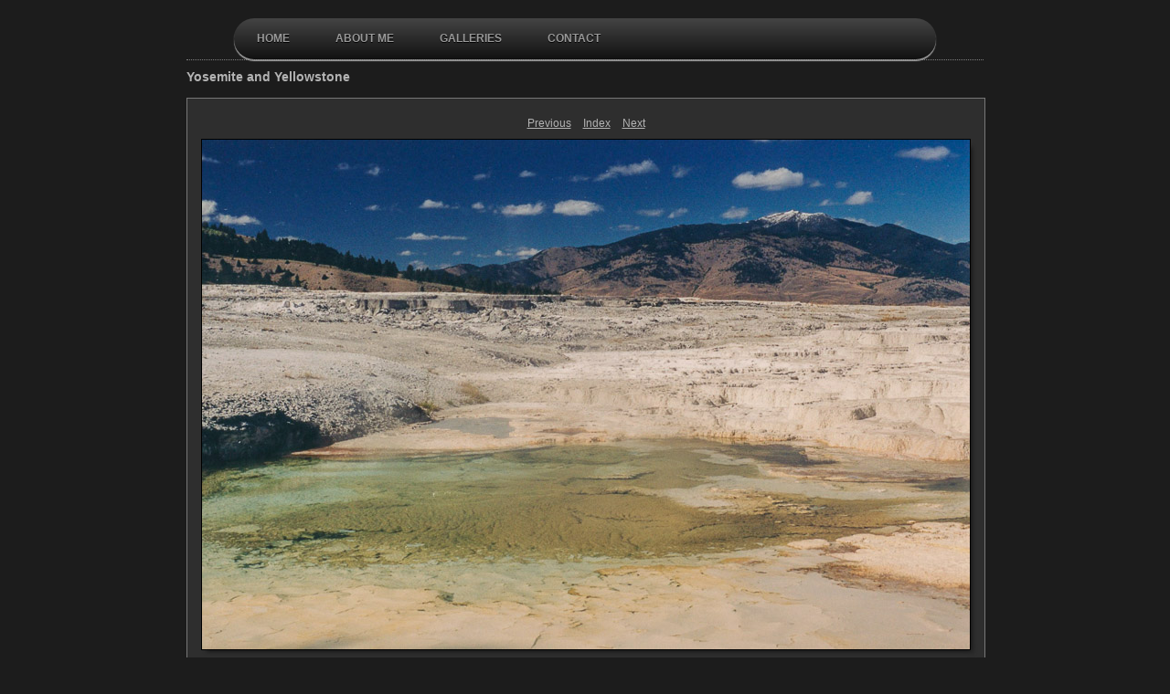

--- FILE ---
content_type: text/html
request_url: http://sproulephoto.ca/yosemite/content/img094_large.html
body_size: 5036
content:

<!DOCTYPE HTML PUBLIC "-//W3C//DTD HTML 4.01 Transitional//EN" "http://www.w3.org/TR/html4/loose.dtd">
<html xmlns="http://www.w3.org/1999/xhtml" xml:lang="en">
<head>


<meta http-equiv="Content-Type" content="text/html; charset=UTF-8" >
<meta name="Keywords" content="photography,software,photos,digital darkroom,gallery,image,photographer,adobe,photoshop,lightroom" >
<meta name="generator" content="Adobe Photoshop Lightroom" >
<title>Sproule Photo</title>
<link rel="stylesheet" type="text/css" media="screen" title="Custom Settings" href="./custom.css" >
<link rel="stylesheet" type="text/css" media="screen" title="Custom Settings" href="../resources/css/master.css" >


<script type="text/javascript">
window.AgMode = "publish";
cellRolloverColor="#A1A1A1";
cellColor="#949494";
</script>
<script type="text/javascript" src="../resources/js/live_update.js">
</script>


<!--[if lt IE 7.]> <script defer type="text/javascript" src="../resources/js/pngfix.js"></script> <![endif]-->
<!--[if gt IE 6]> <link rel="stylesheet" href="../resources/css/ie7.css"></link> <![endif]-->
<!--[if lt IE 7.]> <link rel="stylesheet" href="../resources/css/ie6.css"></link> <![endif]-->
</head>


<body><nav><center>
<ul id="menu">
    <li><a href="../../index.html">Home</a></li>
    <li>
        <a href="../../about.html">About Me</a>
        
    </li>
    <li><a href="#">galleries</a>
	<ul>
	          <li><a href="../../arizona/index.html">Arizona</a></li>
              <li><a href="../../canyons/index.html">Canyons & Cliffs</a></li>
			  <li><a href="../../birds/index.html">Birds</a></li>
			  <li><a href="../../costa_rica/index.html">Costa Rica</a></li>
			  <li><a href="../../florida/index.html">Florida Fauna</a></li>
			  <li><a href="../../scotland/index.html">Scotland</a></li>
			  <li><a href="../../wales/index.html">Wales and England</a></li>
			  <li><a href="../../nova_scotia/index.html">Nova Scotia</a></li>
			  <li><a href="../../san_diego/index.html">San Diego area</a></li>
			  <li><a href="../../zoo/index.html">Toronto Zoo</a></li>
			  <li><a href="../../aurora/index.html">Northern Lights/Sky</a></li>
			  <li><a href="../../rockies/index.html">Canadian Rockies</a></li>
			  <li><a href="../../utah/index.html">Utah Parks</a></li>
			  <li><a href="../../yosemite/index.html">Yosemite/Yellowstone</a></li>
			  <li><a href="../../landscapes/index.html">Landscapes</a></li>
			  <li><a href="../../aquarium/index.html">Ripley's Aquarium-Toronto</a></li>
			  <li><a href="../../azores/index.html">Blue Whales - Azores</a></li>
			  <li><a href="../../cias/index.html">Canadian International Air Show</a></li>
			  <li><a href="../../gaspesie/index.html">Gaspe&#769;sie Region - Que&#769;bec</a></li>
			  <li><a href="../../texas/index.html">Texas Birds</a></li>
			  <li><a href="../../baja/index.html">Baja California Sur</a></li>
			  <li><a href="../../moosonee_cochrane/index.html">Moosonee/Cochrane</a></li>
            </ul>
</li>
   <li><a href="../../contact.php">contact</a></li>
        </ul></center></nav>
</ul>

<div id="wrapper_large">
  
  
  <div id="sitetitle">
 
  </div>
  <div id="collectionHeader">
    <h1 onclick="clickTarget( this, 'metadata.groupTitle.value' );" id="metadata.groupTitle.value" class="textColor">Yosemite and Yellowstone</h1>
    <p onclick="clickTarget( this, 'metadata.groupDescription.value' );" id="metadata.groupDescription.value" class="textColor"></p>
  </div>



  
  <div id="stage2">
    <div id="previewFull" class="borderTopLeft borderBottomRight">
      <div id="detailTitle" class="detailText">
              </div>

	  
      <div class="detailNav">
        <ul>
                                    <li class="previous"> <a class="paginationLinks detailText" href="../content/img093_large.html">Previous</a> </li>
                                    <li class="index"> <a href="../index.html" class="detailLinks detailText">Index</a> </li>
                          <li class="next"> <a class="paginationLinks detailText" href="../content/img095_large.html">Next</a> </li>
                                          </ul>
      </div>

      <a href="../index.html">

      <div style="margin-left:15px;">
                  <div class="dropShadow">
            <div class="inner">
                              <img src="images/large/img094.jpg"
                    class="previewFullImage preview"
                    id="previewImage"
                    alt=""
                                        onclick="var node=parentNode.parentNode.parentNode.parentNode; if( node.click ) { return node.click(); } else { return true; }">
                            </div>
          </div>
        
      </div>
      </a>
      <div style="clear:both; height:5px"></div>

	  
      <div id="detailCaption" class="detailText">New Blue Spring
              </div>
    </div>
  </div>
  <div class="clear">
  </div>

  <div id="contact">
          <a href="../../index.html">Home</a> 
              </div>
  <div class="clear">
</div>
</div>
</body>
</html>
